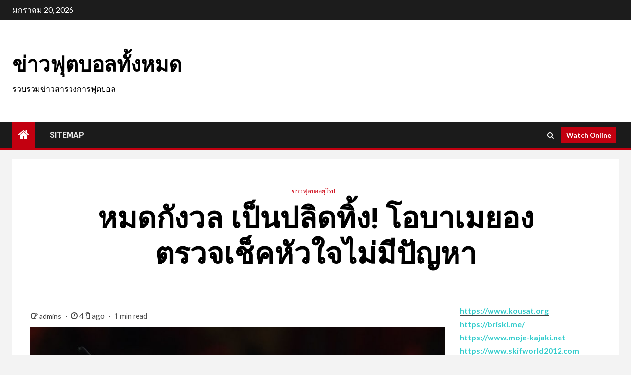

--- FILE ---
content_type: text/html; charset=UTF-8
request_url: https://www.chiquesrockoutfitters.com/%E0%B8%AB%E0%B8%A1%E0%B8%94%E0%B8%81%E0%B8%B1%E0%B8%87%E0%B8%A7%E0%B8%A5/
body_size: 14203
content:
    <!doctype html>
<html lang="th">
    <head>
        <meta charset="UTF-8">
        <meta name="viewport" content="width=device-width, initial-scale=1">
        <link rel="profile" href="https://gmpg.org/xfn/11">

        <meta name='robots' content='index, follow, max-image-preview:large, max-snippet:-1, max-video-preview:-1' />

	<!-- This site is optimized with the Yoast SEO plugin v20.7 - https://yoast.com/wordpress/plugins/seo/ -->
	<title>หมดกังวล และไม่สามารถ มีส่วนร่วม กับเกมนี้ได้ ผลตรวจมัน</title>
	<meta name="description" content="หมดกังวล ดังนี้ แม้ว่าจะมี ปัญหาตรงหัวใจ แม้กระนั้น กันว่าในขณะนี้ โอบาเมยอง ยังรู้สึกสบายดี รวมทั้งตลอดตอน 2 วันที่ผ่านมา เขาก็กระทำ" />
	<link rel="canonical" href="https://www.chiquesrockoutfitters.com/หมดกังวล/" />
	<meta property="og:locale" content="th_TH" />
	<meta property="og:type" content="article" />
	<meta property="og:title" content="หมดกังวล และไม่สามารถ มีส่วนร่วม กับเกมนี้ได้ ผลตรวจมัน" />
	<meta property="og:description" content="หมดกังวล ดังนี้ แม้ว่าจะมี ปัญหาตรงหัวใจ แม้กระนั้น กันว่าในขณะนี้ โอบาเมยอง ยังรู้สึกสบายดี รวมทั้งตลอดตอน 2 วันที่ผ่านมา เขาก็กระทำ" />
	<meta property="og:url" content="https://www.chiquesrockoutfitters.com/หมดกังวล/" />
	<meta property="og:site_name" content="ข่าวฟุตบอลทั้งหมด" />
	<meta property="article:published_time" content="2022-01-20T19:31:05+00:00" />
	<meta property="article:modified_time" content="2022-05-01T06:44:11+00:00" />
	<meta property="og:image" content="https://www.chiquesrockoutfitters.com/wp-content/uploads/2022/01/6.jpg" />
	<meta property="og:image:width" content="912" />
	<meta property="og:image:height" content="516" />
	<meta property="og:image:type" content="image/jpeg" />
	<meta name="author" content="admins" />
	<meta name="twitter:card" content="summary_large_image" />
	<meta name="twitter:label1" content="Written by" />
	<meta name="twitter:data1" content="admins" />
	<meta name="twitter:label2" content="Est. reading time" />
	<meta name="twitter:data2" content="2 นาที" />
	<script type="application/ld+json" class="yoast-schema-graph">{"@context":"https://schema.org","@graph":[{"@type":"WebPage","@id":"https://www.chiquesrockoutfitters.com/%e0%b8%ab%e0%b8%a1%e0%b8%94%e0%b8%81%e0%b8%b1%e0%b8%87%e0%b8%a7%e0%b8%a5/","url":"https://www.chiquesrockoutfitters.com/%e0%b8%ab%e0%b8%a1%e0%b8%94%e0%b8%81%e0%b8%b1%e0%b8%87%e0%b8%a7%e0%b8%a5/","name":"หมดกังวล และไม่สามารถ มีส่วนร่วม กับเกมนี้ได้ ผลตรวจมัน","isPartOf":{"@id":"https://www.chiquesrockoutfitters.com/#website"},"primaryImageOfPage":{"@id":"https://www.chiquesrockoutfitters.com/%e0%b8%ab%e0%b8%a1%e0%b8%94%e0%b8%81%e0%b8%b1%e0%b8%87%e0%b8%a7%e0%b8%a5/#primaryimage"},"image":{"@id":"https://www.chiquesrockoutfitters.com/%e0%b8%ab%e0%b8%a1%e0%b8%94%e0%b8%81%e0%b8%b1%e0%b8%87%e0%b8%a7%e0%b8%a5/#primaryimage"},"thumbnailUrl":"https://www.chiquesrockoutfitters.com/wp-content/uploads/2022/01/6.jpg","datePublished":"2022-01-20T19:31:05+00:00","dateModified":"2022-05-01T06:44:11+00:00","author":{"@id":"https://www.chiquesrockoutfitters.com/#/schema/person/b770e0b62818a90ac6e42d349b8c6933"},"description":"หมดกังวล ดังนี้ แม้ว่าจะมี ปัญหาตรงหัวใจ แม้กระนั้น กันว่าในขณะนี้ โอบาเมยอง ยังรู้สึกสบายดี รวมทั้งตลอดตอน 2 วันที่ผ่านมา เขาก็กระทำ","breadcrumb":{"@id":"https://www.chiquesrockoutfitters.com/%e0%b8%ab%e0%b8%a1%e0%b8%94%e0%b8%81%e0%b8%b1%e0%b8%87%e0%b8%a7%e0%b8%a5/#breadcrumb"},"inLanguage":"th","potentialAction":[{"@type":"ReadAction","target":["https://www.chiquesrockoutfitters.com/%e0%b8%ab%e0%b8%a1%e0%b8%94%e0%b8%81%e0%b8%b1%e0%b8%87%e0%b8%a7%e0%b8%a5/"]}]},{"@type":"ImageObject","inLanguage":"th","@id":"https://www.chiquesrockoutfitters.com/%e0%b8%ab%e0%b8%a1%e0%b8%94%e0%b8%81%e0%b8%b1%e0%b8%87%e0%b8%a7%e0%b8%a5/#primaryimage","url":"https://www.chiquesrockoutfitters.com/wp-content/uploads/2022/01/6.jpg","contentUrl":"https://www.chiquesrockoutfitters.com/wp-content/uploads/2022/01/6.jpg","width":912,"height":516,"caption":"หมดกังวล"},{"@type":"BreadcrumbList","@id":"https://www.chiquesrockoutfitters.com/%e0%b8%ab%e0%b8%a1%e0%b8%94%e0%b8%81%e0%b8%b1%e0%b8%87%e0%b8%a7%e0%b8%a5/#breadcrumb","itemListElement":[{"@type":"ListItem","position":1,"name":"Home","item":"https://www.chiquesrockoutfitters.com/"},{"@type":"ListItem","position":2,"name":"หมดกังวล เป็นปลิดทิ้ง! โอบาเมยองตรวจเช็คหัวใจไม่มีปัญหา"}]},{"@type":"WebSite","@id":"https://www.chiquesrockoutfitters.com/#website","url":"https://www.chiquesrockoutfitters.com/","name":"ข่าวฟุตบอลทั้งหมด","description":"รวบรวมข่าวสารวงการฟุตบอล","potentialAction":[{"@type":"SearchAction","target":{"@type":"EntryPoint","urlTemplate":"https://www.chiquesrockoutfitters.com/?s={search_term_string}"},"query-input":"required name=search_term_string"}],"inLanguage":"th"},{"@type":"Person","@id":"https://www.chiquesrockoutfitters.com/#/schema/person/b770e0b62818a90ac6e42d349b8c6933","name":"admins","image":{"@type":"ImageObject","inLanguage":"th","@id":"https://www.chiquesrockoutfitters.com/#/schema/person/image/","url":"https://secure.gravatar.com/avatar/46d8d939eb3157d0197a0cdc411799d8?s=96&d=mm&r=g","contentUrl":"https://secure.gravatar.com/avatar/46d8d939eb3157d0197a0cdc411799d8?s=96&d=mm&r=g","caption":"admins"},"url":"https://www.chiquesrockoutfitters.com/author/admins/"}]}</script>
	<!-- / Yoast SEO plugin. -->


<link rel='dns-prefetch' href='//fonts.googleapis.com' />
<link rel="alternate" type="application/rss+xml" title="ข่าวฟุตบอลทั้งหมด &raquo; ฟีด" href="https://www.chiquesrockoutfitters.com/feed/" />
<script type="text/javascript">
window._wpemojiSettings = {"baseUrl":"https:\/\/s.w.org\/images\/core\/emoji\/14.0.0\/72x72\/","ext":".png","svgUrl":"https:\/\/s.w.org\/images\/core\/emoji\/14.0.0\/svg\/","svgExt":".svg","source":{"concatemoji":"https:\/\/www.chiquesrockoutfitters.com\/wp-includes\/js\/wp-emoji-release.min.js?ver=6.2.8"}};
/*! This file is auto-generated */
!function(e,a,t){var n,r,o,i=a.createElement("canvas"),p=i.getContext&&i.getContext("2d");function s(e,t){p.clearRect(0,0,i.width,i.height),p.fillText(e,0,0);e=i.toDataURL();return p.clearRect(0,0,i.width,i.height),p.fillText(t,0,0),e===i.toDataURL()}function c(e){var t=a.createElement("script");t.src=e,t.defer=t.type="text/javascript",a.getElementsByTagName("head")[0].appendChild(t)}for(o=Array("flag","emoji"),t.supports={everything:!0,everythingExceptFlag:!0},r=0;r<o.length;r++)t.supports[o[r]]=function(e){if(p&&p.fillText)switch(p.textBaseline="top",p.font="600 32px Arial",e){case"flag":return s("\ud83c\udff3\ufe0f\u200d\u26a7\ufe0f","\ud83c\udff3\ufe0f\u200b\u26a7\ufe0f")?!1:!s("\ud83c\uddfa\ud83c\uddf3","\ud83c\uddfa\u200b\ud83c\uddf3")&&!s("\ud83c\udff4\udb40\udc67\udb40\udc62\udb40\udc65\udb40\udc6e\udb40\udc67\udb40\udc7f","\ud83c\udff4\u200b\udb40\udc67\u200b\udb40\udc62\u200b\udb40\udc65\u200b\udb40\udc6e\u200b\udb40\udc67\u200b\udb40\udc7f");case"emoji":return!s("\ud83e\udef1\ud83c\udffb\u200d\ud83e\udef2\ud83c\udfff","\ud83e\udef1\ud83c\udffb\u200b\ud83e\udef2\ud83c\udfff")}return!1}(o[r]),t.supports.everything=t.supports.everything&&t.supports[o[r]],"flag"!==o[r]&&(t.supports.everythingExceptFlag=t.supports.everythingExceptFlag&&t.supports[o[r]]);t.supports.everythingExceptFlag=t.supports.everythingExceptFlag&&!t.supports.flag,t.DOMReady=!1,t.readyCallback=function(){t.DOMReady=!0},t.supports.everything||(n=function(){t.readyCallback()},a.addEventListener?(a.addEventListener("DOMContentLoaded",n,!1),e.addEventListener("load",n,!1)):(e.attachEvent("onload",n),a.attachEvent("onreadystatechange",function(){"complete"===a.readyState&&t.readyCallback()})),(e=t.source||{}).concatemoji?c(e.concatemoji):e.wpemoji&&e.twemoji&&(c(e.twemoji),c(e.wpemoji)))}(window,document,window._wpemojiSettings);
</script>
<style type="text/css">
img.wp-smiley,
img.emoji {
	display: inline !important;
	border: none !important;
	box-shadow: none !important;
	height: 1em !important;
	width: 1em !important;
	margin: 0 0.07em !important;
	vertical-align: -0.1em !important;
	background: none !important;
	padding: 0 !important;
}
</style>
	<link rel='stylesheet' id='wp-block-library-css' href='https://www.chiquesrockoutfitters.com/wp-includes/css/dist/block-library/style.min.css?ver=6.2.8' type='text/css' media='all' />
<link rel='stylesheet' id='classic-theme-styles-css' href='https://www.chiquesrockoutfitters.com/wp-includes/css/classic-themes.min.css?ver=6.2.8' type='text/css' media='all' />
<style id='global-styles-inline-css' type='text/css'>
body{--wp--preset--color--black: #000000;--wp--preset--color--cyan-bluish-gray: #abb8c3;--wp--preset--color--white: #ffffff;--wp--preset--color--pale-pink: #f78da7;--wp--preset--color--vivid-red: #cf2e2e;--wp--preset--color--luminous-vivid-orange: #ff6900;--wp--preset--color--luminous-vivid-amber: #fcb900;--wp--preset--color--light-green-cyan: #7bdcb5;--wp--preset--color--vivid-green-cyan: #00d084;--wp--preset--color--pale-cyan-blue: #8ed1fc;--wp--preset--color--vivid-cyan-blue: #0693e3;--wp--preset--color--vivid-purple: #9b51e0;--wp--preset--gradient--vivid-cyan-blue-to-vivid-purple: linear-gradient(135deg,rgba(6,147,227,1) 0%,rgb(155,81,224) 100%);--wp--preset--gradient--light-green-cyan-to-vivid-green-cyan: linear-gradient(135deg,rgb(122,220,180) 0%,rgb(0,208,130) 100%);--wp--preset--gradient--luminous-vivid-amber-to-luminous-vivid-orange: linear-gradient(135deg,rgba(252,185,0,1) 0%,rgba(255,105,0,1) 100%);--wp--preset--gradient--luminous-vivid-orange-to-vivid-red: linear-gradient(135deg,rgba(255,105,0,1) 0%,rgb(207,46,46) 100%);--wp--preset--gradient--very-light-gray-to-cyan-bluish-gray: linear-gradient(135deg,rgb(238,238,238) 0%,rgb(169,184,195) 100%);--wp--preset--gradient--cool-to-warm-spectrum: linear-gradient(135deg,rgb(74,234,220) 0%,rgb(151,120,209) 20%,rgb(207,42,186) 40%,rgb(238,44,130) 60%,rgb(251,105,98) 80%,rgb(254,248,76) 100%);--wp--preset--gradient--blush-light-purple: linear-gradient(135deg,rgb(255,206,236) 0%,rgb(152,150,240) 100%);--wp--preset--gradient--blush-bordeaux: linear-gradient(135deg,rgb(254,205,165) 0%,rgb(254,45,45) 50%,rgb(107,0,62) 100%);--wp--preset--gradient--luminous-dusk: linear-gradient(135deg,rgb(255,203,112) 0%,rgb(199,81,192) 50%,rgb(65,88,208) 100%);--wp--preset--gradient--pale-ocean: linear-gradient(135deg,rgb(255,245,203) 0%,rgb(182,227,212) 50%,rgb(51,167,181) 100%);--wp--preset--gradient--electric-grass: linear-gradient(135deg,rgb(202,248,128) 0%,rgb(113,206,126) 100%);--wp--preset--gradient--midnight: linear-gradient(135deg,rgb(2,3,129) 0%,rgb(40,116,252) 100%);--wp--preset--duotone--dark-grayscale: url('#wp-duotone-dark-grayscale');--wp--preset--duotone--grayscale: url('#wp-duotone-grayscale');--wp--preset--duotone--purple-yellow: url('#wp-duotone-purple-yellow');--wp--preset--duotone--blue-red: url('#wp-duotone-blue-red');--wp--preset--duotone--midnight: url('#wp-duotone-midnight');--wp--preset--duotone--magenta-yellow: url('#wp-duotone-magenta-yellow');--wp--preset--duotone--purple-green: url('#wp-duotone-purple-green');--wp--preset--duotone--blue-orange: url('#wp-duotone-blue-orange');--wp--preset--font-size--small: 13px;--wp--preset--font-size--medium: 20px;--wp--preset--font-size--large: 36px;--wp--preset--font-size--x-large: 42px;--wp--preset--spacing--20: 0.44rem;--wp--preset--spacing--30: 0.67rem;--wp--preset--spacing--40: 1rem;--wp--preset--spacing--50: 1.5rem;--wp--preset--spacing--60: 2.25rem;--wp--preset--spacing--70: 3.38rem;--wp--preset--spacing--80: 5.06rem;--wp--preset--shadow--natural: 6px 6px 9px rgba(0, 0, 0, 0.2);--wp--preset--shadow--deep: 12px 12px 50px rgba(0, 0, 0, 0.4);--wp--preset--shadow--sharp: 6px 6px 0px rgba(0, 0, 0, 0.2);--wp--preset--shadow--outlined: 6px 6px 0px -3px rgba(255, 255, 255, 1), 6px 6px rgba(0, 0, 0, 1);--wp--preset--shadow--crisp: 6px 6px 0px rgba(0, 0, 0, 1);}:where(.is-layout-flex){gap: 0.5em;}body .is-layout-flow > .alignleft{float: left;margin-inline-start: 0;margin-inline-end: 2em;}body .is-layout-flow > .alignright{float: right;margin-inline-start: 2em;margin-inline-end: 0;}body .is-layout-flow > .aligncenter{margin-left: auto !important;margin-right: auto !important;}body .is-layout-constrained > .alignleft{float: left;margin-inline-start: 0;margin-inline-end: 2em;}body .is-layout-constrained > .alignright{float: right;margin-inline-start: 2em;margin-inline-end: 0;}body .is-layout-constrained > .aligncenter{margin-left: auto !important;margin-right: auto !important;}body .is-layout-constrained > :where(:not(.alignleft):not(.alignright):not(.alignfull)){max-width: var(--wp--style--global--content-size);margin-left: auto !important;margin-right: auto !important;}body .is-layout-constrained > .alignwide{max-width: var(--wp--style--global--wide-size);}body .is-layout-flex{display: flex;}body .is-layout-flex{flex-wrap: wrap;align-items: center;}body .is-layout-flex > *{margin: 0;}:where(.wp-block-columns.is-layout-flex){gap: 2em;}.has-black-color{color: var(--wp--preset--color--black) !important;}.has-cyan-bluish-gray-color{color: var(--wp--preset--color--cyan-bluish-gray) !important;}.has-white-color{color: var(--wp--preset--color--white) !important;}.has-pale-pink-color{color: var(--wp--preset--color--pale-pink) !important;}.has-vivid-red-color{color: var(--wp--preset--color--vivid-red) !important;}.has-luminous-vivid-orange-color{color: var(--wp--preset--color--luminous-vivid-orange) !important;}.has-luminous-vivid-amber-color{color: var(--wp--preset--color--luminous-vivid-amber) !important;}.has-light-green-cyan-color{color: var(--wp--preset--color--light-green-cyan) !important;}.has-vivid-green-cyan-color{color: var(--wp--preset--color--vivid-green-cyan) !important;}.has-pale-cyan-blue-color{color: var(--wp--preset--color--pale-cyan-blue) !important;}.has-vivid-cyan-blue-color{color: var(--wp--preset--color--vivid-cyan-blue) !important;}.has-vivid-purple-color{color: var(--wp--preset--color--vivid-purple) !important;}.has-black-background-color{background-color: var(--wp--preset--color--black) !important;}.has-cyan-bluish-gray-background-color{background-color: var(--wp--preset--color--cyan-bluish-gray) !important;}.has-white-background-color{background-color: var(--wp--preset--color--white) !important;}.has-pale-pink-background-color{background-color: var(--wp--preset--color--pale-pink) !important;}.has-vivid-red-background-color{background-color: var(--wp--preset--color--vivid-red) !important;}.has-luminous-vivid-orange-background-color{background-color: var(--wp--preset--color--luminous-vivid-orange) !important;}.has-luminous-vivid-amber-background-color{background-color: var(--wp--preset--color--luminous-vivid-amber) !important;}.has-light-green-cyan-background-color{background-color: var(--wp--preset--color--light-green-cyan) !important;}.has-vivid-green-cyan-background-color{background-color: var(--wp--preset--color--vivid-green-cyan) !important;}.has-pale-cyan-blue-background-color{background-color: var(--wp--preset--color--pale-cyan-blue) !important;}.has-vivid-cyan-blue-background-color{background-color: var(--wp--preset--color--vivid-cyan-blue) !important;}.has-vivid-purple-background-color{background-color: var(--wp--preset--color--vivid-purple) !important;}.has-black-border-color{border-color: var(--wp--preset--color--black) !important;}.has-cyan-bluish-gray-border-color{border-color: var(--wp--preset--color--cyan-bluish-gray) !important;}.has-white-border-color{border-color: var(--wp--preset--color--white) !important;}.has-pale-pink-border-color{border-color: var(--wp--preset--color--pale-pink) !important;}.has-vivid-red-border-color{border-color: var(--wp--preset--color--vivid-red) !important;}.has-luminous-vivid-orange-border-color{border-color: var(--wp--preset--color--luminous-vivid-orange) !important;}.has-luminous-vivid-amber-border-color{border-color: var(--wp--preset--color--luminous-vivid-amber) !important;}.has-light-green-cyan-border-color{border-color: var(--wp--preset--color--light-green-cyan) !important;}.has-vivid-green-cyan-border-color{border-color: var(--wp--preset--color--vivid-green-cyan) !important;}.has-pale-cyan-blue-border-color{border-color: var(--wp--preset--color--pale-cyan-blue) !important;}.has-vivid-cyan-blue-border-color{border-color: var(--wp--preset--color--vivid-cyan-blue) !important;}.has-vivid-purple-border-color{border-color: var(--wp--preset--color--vivid-purple) !important;}.has-vivid-cyan-blue-to-vivid-purple-gradient-background{background: var(--wp--preset--gradient--vivid-cyan-blue-to-vivid-purple) !important;}.has-light-green-cyan-to-vivid-green-cyan-gradient-background{background: var(--wp--preset--gradient--light-green-cyan-to-vivid-green-cyan) !important;}.has-luminous-vivid-amber-to-luminous-vivid-orange-gradient-background{background: var(--wp--preset--gradient--luminous-vivid-amber-to-luminous-vivid-orange) !important;}.has-luminous-vivid-orange-to-vivid-red-gradient-background{background: var(--wp--preset--gradient--luminous-vivid-orange-to-vivid-red) !important;}.has-very-light-gray-to-cyan-bluish-gray-gradient-background{background: var(--wp--preset--gradient--very-light-gray-to-cyan-bluish-gray) !important;}.has-cool-to-warm-spectrum-gradient-background{background: var(--wp--preset--gradient--cool-to-warm-spectrum) !important;}.has-blush-light-purple-gradient-background{background: var(--wp--preset--gradient--blush-light-purple) !important;}.has-blush-bordeaux-gradient-background{background: var(--wp--preset--gradient--blush-bordeaux) !important;}.has-luminous-dusk-gradient-background{background: var(--wp--preset--gradient--luminous-dusk) !important;}.has-pale-ocean-gradient-background{background: var(--wp--preset--gradient--pale-ocean) !important;}.has-electric-grass-gradient-background{background: var(--wp--preset--gradient--electric-grass) !important;}.has-midnight-gradient-background{background: var(--wp--preset--gradient--midnight) !important;}.has-small-font-size{font-size: var(--wp--preset--font-size--small) !important;}.has-medium-font-size{font-size: var(--wp--preset--font-size--medium) !important;}.has-large-font-size{font-size: var(--wp--preset--font-size--large) !important;}.has-x-large-font-size{font-size: var(--wp--preset--font-size--x-large) !important;}
.wp-block-navigation a:where(:not(.wp-element-button)){color: inherit;}
:where(.wp-block-columns.is-layout-flex){gap: 2em;}
.wp-block-pullquote{font-size: 1.5em;line-height: 1.6;}
</style>
<link rel='stylesheet' id='font-awesome-css' href='https://www.chiquesrockoutfitters.com/wp-content/themes/newsium/assets/font-awesome/css/font-awesome.min.css?ver=6.2.8' type='text/css' media='all' />
<link rel='stylesheet' id='bootstrap-css' href='https://www.chiquesrockoutfitters.com/wp-content/themes/newsium/assets/bootstrap/css/bootstrap.min.css?ver=6.2.8' type='text/css' media='all' />
<link rel='stylesheet' id='slick-css-css' href='https://www.chiquesrockoutfitters.com/wp-content/themes/newsium/assets/slick/css/slick.min.css?ver=6.2.8' type='text/css' media='all' />
<link rel='stylesheet' id='sidr-css' href='https://www.chiquesrockoutfitters.com/wp-content/themes/newsium/assets/sidr/css/jquery.sidr.dark.css?ver=6.2.8' type='text/css' media='all' />
<link rel='stylesheet' id='magnific-popup-css' href='https://www.chiquesrockoutfitters.com/wp-content/themes/newsium/assets/magnific-popup/magnific-popup.css?ver=6.2.8' type='text/css' media='all' />
<link rel='stylesheet' id='newsium-google-fonts-css' href='https://fonts.googleapis.com/css?family=Roboto:100,300,400,500,700|Lato:400,300,400italic,900,700&#038;subset=latin,latin-ext' type='text/css' media='all' />
<link rel='stylesheet' id='newsium-style-css' href='https://www.chiquesrockoutfitters.com/wp-content/themes/newsium/style.css?ver=3.2.0' type='text/css' media='all' />
<script type='text/javascript' src='https://www.chiquesrockoutfitters.com/wp-includes/js/jquery/jquery.min.js?ver=3.6.4' id='jquery-core-js'></script>
<script type='text/javascript' src='https://www.chiquesrockoutfitters.com/wp-includes/js/jquery/jquery-migrate.min.js?ver=3.4.0' id='jquery-migrate-js'></script>
<link rel="https://api.w.org/" href="https://www.chiquesrockoutfitters.com/wp-json/" /><link rel="alternate" type="application/json" href="https://www.chiquesrockoutfitters.com/wp-json/wp/v2/posts/1144" /><link rel="EditURI" type="application/rsd+xml" title="RSD" href="https://www.chiquesrockoutfitters.com/xmlrpc.php?rsd" />
<link rel="wlwmanifest" type="application/wlwmanifest+xml" href="https://www.chiquesrockoutfitters.com/wp-includes/wlwmanifest.xml" />
<meta name="generator" content="WordPress 6.2.8" />
<link rel='shortlink' href='https://www.chiquesrockoutfitters.com/?p=1144' />
<link rel="alternate" type="application/json+oembed" href="https://www.chiquesrockoutfitters.com/wp-json/oembed/1.0/embed?url=https%3A%2F%2Fwww.chiquesrockoutfitters.com%2F%25e0%25b8%25ab%25e0%25b8%25a1%25e0%25b8%2594%25e0%25b8%2581%25e0%25b8%25b1%25e0%25b8%2587%25e0%25b8%25a7%25e0%25b8%25a5%2F" />
<link rel="alternate" type="text/xml+oembed" href="https://www.chiquesrockoutfitters.com/wp-json/oembed/1.0/embed?url=https%3A%2F%2Fwww.chiquesrockoutfitters.com%2F%25e0%25b8%25ab%25e0%25b8%25a1%25e0%25b8%2594%25e0%25b8%2581%25e0%25b8%25b1%25e0%25b8%2587%25e0%25b8%25a7%25e0%25b8%25a5%2F&#038;format=xml" />
        <style type="text/css">
                        body .site-title a,
            .site-header .site-branding .site-title a:visited,
            .site-header .site-branding .site-title a:hover,
            .site-description {
                color: #000000;
            }

            .header-layout-3 .site-header .site-branding .site-title,
            .site-branding .site-title {
                font-size: 42px;
            }

            @media only screen and (max-width: 640px) {
                .site-branding .site-title {
                    font-size: 40px;

                }
            }

            @media only screen and (max-width: 375px) {
                .site-branding .site-title {
                    font-size: 32px;

                }
            }

            
                        .elementor-default .elementor-section.elementor-section-full_width > .elementor-container,
            .elementor-default .elementor-section.elementor-section-boxed > .elementor-container,
            .elementor-page .elementor-section.elementor-section-full_width > .elementor-container,
            .elementor-page .elementor-section.elementor-section-boxed > .elementor-container{
                max-width: 1500px;
            }
            .align-content-left .elementor-section-stretched,
            .align-content-right .elementor-section-stretched {
                max-width: 100%;
                left: 0 !important;
            }

        </style>
            </head>

<body data-rsssl=1 class="post-template-default single single-post postid-1144 single-format-standard wp-embed-responsive aft-default-mode aft-sticky-sidebar aft-hide-comment-count-in-list aft-hide-minutes-read-in-list aft-hide-date-author-in-list default-content-layout content-with-single-sidebar align-content-left">
<svg xmlns="http://www.w3.org/2000/svg" viewBox="0 0 0 0" width="0" height="0" focusable="false" role="none" style="visibility: hidden; position: absolute; left: -9999px; overflow: hidden;" ><defs><filter id="wp-duotone-dark-grayscale"><feColorMatrix color-interpolation-filters="sRGB" type="matrix" values=" .299 .587 .114 0 0 .299 .587 .114 0 0 .299 .587 .114 0 0 .299 .587 .114 0 0 " /><feComponentTransfer color-interpolation-filters="sRGB" ><feFuncR type="table" tableValues="0 0.49803921568627" /><feFuncG type="table" tableValues="0 0.49803921568627" /><feFuncB type="table" tableValues="0 0.49803921568627" /><feFuncA type="table" tableValues="1 1" /></feComponentTransfer><feComposite in2="SourceGraphic" operator="in" /></filter></defs></svg><svg xmlns="http://www.w3.org/2000/svg" viewBox="0 0 0 0" width="0" height="0" focusable="false" role="none" style="visibility: hidden; position: absolute; left: -9999px; overflow: hidden;" ><defs><filter id="wp-duotone-grayscale"><feColorMatrix color-interpolation-filters="sRGB" type="matrix" values=" .299 .587 .114 0 0 .299 .587 .114 0 0 .299 .587 .114 0 0 .299 .587 .114 0 0 " /><feComponentTransfer color-interpolation-filters="sRGB" ><feFuncR type="table" tableValues="0 1" /><feFuncG type="table" tableValues="0 1" /><feFuncB type="table" tableValues="0 1" /><feFuncA type="table" tableValues="1 1" /></feComponentTransfer><feComposite in2="SourceGraphic" operator="in" /></filter></defs></svg><svg xmlns="http://www.w3.org/2000/svg" viewBox="0 0 0 0" width="0" height="0" focusable="false" role="none" style="visibility: hidden; position: absolute; left: -9999px; overflow: hidden;" ><defs><filter id="wp-duotone-purple-yellow"><feColorMatrix color-interpolation-filters="sRGB" type="matrix" values=" .299 .587 .114 0 0 .299 .587 .114 0 0 .299 .587 .114 0 0 .299 .587 .114 0 0 " /><feComponentTransfer color-interpolation-filters="sRGB" ><feFuncR type="table" tableValues="0.54901960784314 0.98823529411765" /><feFuncG type="table" tableValues="0 1" /><feFuncB type="table" tableValues="0.71764705882353 0.25490196078431" /><feFuncA type="table" tableValues="1 1" /></feComponentTransfer><feComposite in2="SourceGraphic" operator="in" /></filter></defs></svg><svg xmlns="http://www.w3.org/2000/svg" viewBox="0 0 0 0" width="0" height="0" focusable="false" role="none" style="visibility: hidden; position: absolute; left: -9999px; overflow: hidden;" ><defs><filter id="wp-duotone-blue-red"><feColorMatrix color-interpolation-filters="sRGB" type="matrix" values=" .299 .587 .114 0 0 .299 .587 .114 0 0 .299 .587 .114 0 0 .299 .587 .114 0 0 " /><feComponentTransfer color-interpolation-filters="sRGB" ><feFuncR type="table" tableValues="0 1" /><feFuncG type="table" tableValues="0 0.27843137254902" /><feFuncB type="table" tableValues="0.5921568627451 0.27843137254902" /><feFuncA type="table" tableValues="1 1" /></feComponentTransfer><feComposite in2="SourceGraphic" operator="in" /></filter></defs></svg><svg xmlns="http://www.w3.org/2000/svg" viewBox="0 0 0 0" width="0" height="0" focusable="false" role="none" style="visibility: hidden; position: absolute; left: -9999px; overflow: hidden;" ><defs><filter id="wp-duotone-midnight"><feColorMatrix color-interpolation-filters="sRGB" type="matrix" values=" .299 .587 .114 0 0 .299 .587 .114 0 0 .299 .587 .114 0 0 .299 .587 .114 0 0 " /><feComponentTransfer color-interpolation-filters="sRGB" ><feFuncR type="table" tableValues="0 0" /><feFuncG type="table" tableValues="0 0.64705882352941" /><feFuncB type="table" tableValues="0 1" /><feFuncA type="table" tableValues="1 1" /></feComponentTransfer><feComposite in2="SourceGraphic" operator="in" /></filter></defs></svg><svg xmlns="http://www.w3.org/2000/svg" viewBox="0 0 0 0" width="0" height="0" focusable="false" role="none" style="visibility: hidden; position: absolute; left: -9999px; overflow: hidden;" ><defs><filter id="wp-duotone-magenta-yellow"><feColorMatrix color-interpolation-filters="sRGB" type="matrix" values=" .299 .587 .114 0 0 .299 .587 .114 0 0 .299 .587 .114 0 0 .299 .587 .114 0 0 " /><feComponentTransfer color-interpolation-filters="sRGB" ><feFuncR type="table" tableValues="0.78039215686275 1" /><feFuncG type="table" tableValues="0 0.94901960784314" /><feFuncB type="table" tableValues="0.35294117647059 0.47058823529412" /><feFuncA type="table" tableValues="1 1" /></feComponentTransfer><feComposite in2="SourceGraphic" operator="in" /></filter></defs></svg><svg xmlns="http://www.w3.org/2000/svg" viewBox="0 0 0 0" width="0" height="0" focusable="false" role="none" style="visibility: hidden; position: absolute; left: -9999px; overflow: hidden;" ><defs><filter id="wp-duotone-purple-green"><feColorMatrix color-interpolation-filters="sRGB" type="matrix" values=" .299 .587 .114 0 0 .299 .587 .114 0 0 .299 .587 .114 0 0 .299 .587 .114 0 0 " /><feComponentTransfer color-interpolation-filters="sRGB" ><feFuncR type="table" tableValues="0.65098039215686 0.40392156862745" /><feFuncG type="table" tableValues="0 1" /><feFuncB type="table" tableValues="0.44705882352941 0.4" /><feFuncA type="table" tableValues="1 1" /></feComponentTransfer><feComposite in2="SourceGraphic" operator="in" /></filter></defs></svg><svg xmlns="http://www.w3.org/2000/svg" viewBox="0 0 0 0" width="0" height="0" focusable="false" role="none" style="visibility: hidden; position: absolute; left: -9999px; overflow: hidden;" ><defs><filter id="wp-duotone-blue-orange"><feColorMatrix color-interpolation-filters="sRGB" type="matrix" values=" .299 .587 .114 0 0 .299 .587 .114 0 0 .299 .587 .114 0 0 .299 .587 .114 0 0 " /><feComponentTransfer color-interpolation-filters="sRGB" ><feFuncR type="table" tableValues="0.098039215686275 1" /><feFuncG type="table" tableValues="0 0.66274509803922" /><feFuncB type="table" tableValues="0.84705882352941 0.41960784313725" /><feFuncA type="table" tableValues="1 1" /></feComponentTransfer><feComposite in2="SourceGraphic" operator="in" /></filter></defs></svg>    <div id="af-preloader">
        <div class="af-fancy-spinner">
          <div class="af-ring"></div>
          <div class="af-ring"></div>
          <div class="af-dot"></div>
        </div>
    </div>

<div id="page" class="site">
    <a class="skip-link screen-reader-text" href="#content">Skip to content</a>


            <header id="masthead" class="header-style1 header-layout-1">
                
                    <div class="top-header">
        <div class="container-wrapper">
            <div class="top-bar-flex">
                <div class="top-bar-left col-2">

                    
                    <div class="date-bar-left">
                                                    <span class="topbar-date">
                                        มกราคม 20, 2026                                    </span>

                                                                    </div>
                </div>

                <div class="top-bar-right col-2">
  						<span class="aft-small-social-menu">
  							  						</span>
                </div>
            </div>
        </div>

    </div>
<div class="main-header  "
     data-background="">
    <div class="container-wrapper">
        <div class="af-container-row af-flex-container">
            <div class="col-3 float-l pad">
                <div class="logo-brand">
                    <div class="site-branding">
                                                    <p class="site-title font-family-1">
                                <a href="https://www.chiquesrockoutfitters.com/"
                                   rel="home">ข่าวฟุตบอลทั้งหมด</a>
                            </p>
                        
                                                    <p class="site-description">รวบรวมข่าวสารวงการฟุตบอล</p>
                                            </div>
                </div>
            </div>

            <div class="col-66 float-l pad">
                            </div>
        </div>
    </div>

</div>

                <div class="header-menu-part">
                    <div id="main-navigation-bar" class="bottom-bar">
                        <div class="navigation-section-wrapper">
                            <div class="container-wrapper">
                                <div class="header-middle-part">
                                    <div class="navigation-container">
                                        <nav class="main-navigation clearfix">
                                                                                                <span class="aft-home-icon">
                                                                                        <a href="https://www.chiquesrockoutfitters.com">
                                            <i class="fa fa-home" aria-hidden="true"></i>
                                        </a>
                                    </span>
                                                                                            <span class="toggle-menu" aria-controls="primary-menu"
                                                  aria-expanded="false">
                                                 <a href="javascript:void(0)" class="aft-void-menu">
                                        <span class="screen-reader-text">
                                            Primary Menu                                        </span>
                                        <i class="ham"></i>
                                                      </a>
                                    </span>
                                            <div class="menu main-menu menu-desktop show-menu-border"><ul id="primary-menu" class="menu"><li id="menu-item-5" class="menu-item menu-item-type-custom menu-item-object-custom menu-item-5"><a href="https://www.chiquesrockoutfitters.com/sitemap_index.xml">SITEMAP</a></li>
</ul></div>                                        </nav>
                                    </div>
                                </div>
                                <div class="header-right-part">
                                    <div class="af-search-wrap">
                                        <div class="search-overlay">
                                            <a href="#" title="Search" class="search-icon">
                                                <i class="fa fa-search"></i>
                                            </a>
                                            <div class="af-search-form">
                                                <form role="search" method="get" class="search-form" action="https://www.chiquesrockoutfitters.com/">
				<label>
					<span class="screen-reader-text">ค้นหาสำหรับ:</span>
					<input type="search" class="search-field" placeholder="ค้นหา &hellip;" value="" name="s" />
				</label>
				<input type="submit" class="search-submit" value="ค้นหา" />
			</form>                                            </div>
                                        </div>
                                    </div>
                                                                                                                                                            <div class="custom-menu-link">
                                                <a href="">Watch Online</a>
                                            </div>
                                        
                                        

                                </div>
                            </div>
                        </div>
                    </div>
                </div>
            </header>

            <!-- end slider-section -->
                    <header class="entry-header pos-rel ">
        <div class="container-wrapper ">    
            <div class="read-details af-container-block-wrapper">
                <div class="entry-header-details">
                                            <div class="figure-categories figure-categories-bg">
                            <ul class="cat-links"><li class="meta-category">
                             <a class="newsium-categories category-color-1" href="https://www.chiquesrockoutfitters.com/category/%e0%b8%82%e0%b9%88%e0%b8%b2%e0%b8%a7%e0%b8%9f%e0%b8%b8%e0%b8%95%e0%b8%9a%e0%b8%ad%e0%b8%a5%e0%b8%a2%e0%b8%b8%e0%b9%82%e0%b8%a3%e0%b8%9b/" alt="View all posts in ข่าวฟุตบอลยุโรป"> 
                                 ข่าวฟุตบอลยุโรป
                             </a>
                        </li></ul>                            
                        </div>
                                       
                    <h1 class="entry-title">หมดกังวล เป็นปลิดทิ้ง! โอบาเมยองตรวจเช็คหัวใจไม่มีปัญหา</h1>                   
                    
                </div>
            </div>
        </div>

                    </header><!-- .entry-header -->

        <!-- end slider-section -->
        
    

    <div id="content" class="container-wrapper ">
    <div class="af-container-block-wrapper clearfix">
        <div id="primary" class="content-area ">
            <main id="main" class="site-main ">
                                    <article id="post-1144" class="post-1144 post type-post status-publish format-standard has-post-thumbnail hentry category-7">
                        <div class="entry-content-wrap read-single">

                            
                            <div class="post-meta-share-wrapper">
                                <div class="post-meta-detail">
                                    <span class="min-read-post-format">
                                                                            </span>
                                    <span class="entry-meta">
                                        
            <span class="item-metadata posts-author byline">
                    <i class="fa fa-pencil-square-o"></i>
                                    <a href="https://www.chiquesrockoutfitters.com/author/admins/">
                    admins                </a>
               </span>
                                            </span>
                                                <span class="item-metadata posts-date">
                <i class="fa fa-clock-o"></i>
                4 ปี ago            </span>
                                            <span class="min-read">1 min read</span>                                </div>
                                                            </div>
                                    <div class="read-img pos-rel">
                            <div class="post-thumbnail full-width-image">
                    <img width="912" height="516" src="https://www.chiquesrockoutfitters.com/wp-content/uploads/2022/01/6.jpg" class="attachment-newsium-featured size-newsium-featured wp-post-image" alt="หมดกังวล" decoding="async" loading="lazy" srcset="https://www.chiquesrockoutfitters.com/wp-content/uploads/2022/01/6.jpg 912w, https://www.chiquesrockoutfitters.com/wp-content/uploads/2022/01/6-300x170.jpg 300w, https://www.chiquesrockoutfitters.com/wp-content/uploads/2022/01/6-768x435.jpg 768w" sizes="(max-width: 912px) 100vw, 912px" />                </div>
            
                    <span class="min-read-post-format">

                                            </span>

        </div>
                                    
            
                                

        <div class="entry-content read-details">
            <h2><strong><span style="color: #008000;">หมดกังวล ปิแอร์ เอเมริค โอบาเมยอง แนวรุกกลุ่ม อาร์เซน่อล เข้ารับการตรวจเช็คหัวใจอย่างรอบคอบกับสังกัดเดิมแล้ว</span> </strong></h2>
<p><strong><span style="color: #ff0000;">หมดกังวล</span></strong> ผลชี้ว่าปราศจากความไม่ปกติอะไรก็แล้วแต่ สตาร์ทีมชาติกาบองหมดสิทธิ์รับใช้กองทัพในศึก แอฟริกา คัพ ออฟ เนชั่นส์ ข้างหลังติดเชื้อโรคโควิด-19 แล้วก็ถูกพบว่ามีผลเสียต่อหัวดวงใจจนกระทั่งทำให้เขาถูกส่งตัวกลับสู่ชมรมโดยทันที</p>
<p>จนถึงปัจจุบัน กัปตัน ปืนโต ก็เข้ารับการตรวจเช็คอย่างประณีตด้วยการสแกน และไม่ปรากฏว่ามีเรื่องผิดปกติ</p>
<p><img decoding="async" loading="lazy" class="size-medium wp-image-1147 alignright" src="https://www.chiquesrockoutfitters.com/wp-content/uploads/2022/01/6.8-300x169.jpg" alt="หมดกังวล" width="300" height="169" srcset="https://www.chiquesrockoutfitters.com/wp-content/uploads/2022/01/6.8-300x169.jpg 300w, https://www.chiquesrockoutfitters.com/wp-content/uploads/2022/01/6.8-768x432.jpg 768w, https://www.chiquesrockoutfitters.com/wp-content/uploads/2022/01/6.8.jpg 1000w" sizes="(max-width: 300px) 100vw, 300px" /></p>
<p>&#8220;ผมกลับมาที่ลอนดอนเพื่อเข้ารับการตรวจเพิ่ม รวมทั้งผมแฮปปี้ที่จะบอกว่าหัวใจของผมบริบูรณ์ดี และก็ผมมีสุขภาพที่บริบูรณ์!&#8221; ดาวดังวัย 32 ปีโพสต์ลงอินสตามึงรมเมื่อ 20 มกราคม</p>
<p>&#8220;ผมตื้นตันใจความที่ส่งมาหาในตอนสองสามวันที่ผ่านมา แล้วก็ผมตอบกลับใจความไปหมดแล้ว&#8221; <a href="https://www.chiquesrockoutfitters.com"><strong>https://www.chiquesrockoutfitters.com</strong></a></p>
<p>ต่อปัญหาของ โอบาเมยอง ผู้จัดการทีมฟุตบอล ไม่เกล อาร์เตต้า ได้ให้สัมภาษณ์เมื่อวันพุธก่อนหน้านี้ว่า &#8220;เขาอยู่ในลอนดอนแล้ว รวมทั้งเขากำลังเข้ารับการตรวจเช็คเพราะเหตุว่ามันปราศจากความกระจ่างแจ้งจากกลุ่มชาติกาบอง ฉะนั้นเขาก็เลยกลับมา&#8221;</p>
<h3><strong><span style="color: #cc99ff;">ต่อข้อถามคำถามว่าจะส่ง โอบาเมยอง ที่ถูกดร็อปเนื่องด้วยมีปัญหาทางด้านระเบียบลงเล่นอีกหรือเปล่า</span> </strong></h3>
<p>นายใหญ่สแปนิชได้บอกว่า &#8220;แน่ๆว่าพวกเราจำต้องทำให้มั่นใจว่าเขาไม่เป็นอันตราย รวมทั้งมีสภาพร่างกายที่ดี แล้วหลังจากนั้นพวกเราจะมาดูกันว่าจะกำเนิดอะไรขึ้น&#8221;</p>
<p>อย่างไรก็ตาม โอมาเมยอง มิได้ลงเล่นให้ อาร์เซน่อล อีกเลยตั้งแต่แมื่อเกมแพ้ เอฟเวอร์ตัน 2-1 ในศึก พรีเมียร์ลีก ช่วงวันที่ 6 ธันวาคม รวมแล้วในฤดูกาลนี้ของทุกรายการ สตาร์ผิวสีได้ลงในสนามให้สังกัดเดิม 15 นัดหมาย และก็ยิงได้ 4 ประตูในลีก</p>
<p><img decoding="async" loading="lazy" class="size-medium wp-image-1148 alignleft" src="https://www.chiquesrockoutfitters.com/wp-content/uploads/2022/01/6.9-300x200.jpg" alt="หมดกังวล" width="300" height="200" srcset="https://www.chiquesrockoutfitters.com/wp-content/uploads/2022/01/6.9-300x200.jpg 300w, https://www.chiquesrockoutfitters.com/wp-content/uploads/2022/01/6.9-1024x683.jpg 1024w, https://www.chiquesrockoutfitters.com/wp-content/uploads/2022/01/6.9-768x512.jpg 768w, https://www.chiquesrockoutfitters.com/wp-content/uploads/2022/01/6.9-1536x1024.jpg 1536w, https://www.chiquesrockoutfitters.com/wp-content/uploads/2022/01/6.9.jpg 1600w" sizes="(max-width: 300px) 100vw, 300px" /></p>
<p>ปิแอร์-เอเมอริค โอบาเมยอง ประกาศชัด มิได้มีปัญหาด้านระเบียบจนถึงโดนส่งตัวกลับ อาร์เซน่อล เสมือนที่ลือกัน โดยรับรองว่าตนมีปัญหาด้านของสุขภาพจริงๆ <a href="https://www.sfwa.info"><strong><span style="color: #ff00ff;">รีวิวเจ็ทสกี</span></strong></a></p>
<p>ปิแอร์-เอเมอริค โอบาเมยอง การันตีว่าตนมิได้มีปัญหาด้านระเบียบวินัยด้านในแคมป์กลุ่มชาติกาบองอะไร ภายหลังที่ปัจจุบันเจ้าตัวควรต้องโดนส่งตัวกลับ อาร์เซน่อล ด้วยเหตุว่าปัญหาเกี่ยวกับสุขภาพ</p>
<p>โอบาเมยอง เป็นนักฟุตบอล ที่มีปัญหาด้าน ระเบียบวินัย อยู่เสมอๆและไม่กี่เดือน ที่ผ่านมามันก็ทำให้เขาโดนถอดจากการเป็นกัปตันกลุ่ม อาร์เซน่อล รวมทั้งโดนดร็อปออกมาจากกลุ่มไปเลยด้วย โดยปัจจุบันเจ้าตัวก็จึงควรถอนตัวจากกลุ่มชาติกาบอง</p>
<p>รวมทั้งถูกส่งคืน ไปอยู่กับ อาร์เซน่อล ภายหลังที่มี ปัญหาด้านภาวะหัวใจ ตอนหลังติดโรคเชื้อไวรัสโควิด-19 ซึ่งมันก็มี ข่าวโคมลอย ว่าที่จริงแล้ว เขาถูกส่งตัวกลับ อาร์เซน่อล เนื่องจากมี ปัญหาด้าน ระเบียบด้วย</p>
<p>จอมบุกวัย 32 ปี บอกว่า &#8220;แต่เดิมพวกเรา ก็มีปัญหาอะไร บางอย่างที่ ปรับแต่งเองมิได้ อยู่แล้ว นี่ยังมามีข่าว ซุบซิบพรรค์นี้ โผล่ขึ้นมาอีก พวกเราจะต้องดูแล รักษาสุขภาพร่างกายของพวกเราเอง เป็นขั้นตอนแรก ผมจะไม่เอ่ย ถึงกระแสข่าวลือ ที่มันไม่เป็น ความจริงหรอกนะ แล้วก็ผมหวัง ว่ากลุ่มจะไป ได้ไกลที่สุด เท่าที่จะเป็นได้&#8221; <a href="https://www.chiquesrockoutfitters.com/%e0%b8%81%e0%b8%94%e0%b8%94%e0%b8%b1%e0%b8%99%e0%b9%83%e0%b8%ab%e0%b9%89%e0%b8%95%e0%b8%b1%e0%b8%94%e0%b8%aa%e0%b8%b4%e0%b8%99%e0%b9%83%e0%b8%88/"><strong><span style="color: #00ccff;">กดดันให้ตัดสินใจ</span></strong></a></p>
<p>ปิแอร์-เอเมอริค โอบาเมยอง แผงหน้าคน ที่ใครๆก็รู้จัก มีปัญหาด้าน ภาวะหัวใจซึ่ง ได้ผลสำเร็จพวงจาก การที่เขาติด เชื้อโรคเชื้อไวรัสโควิด-19 กระทั่งทำให้ เขามิได้ลงเล่น ในเกม แอฟริกัน เนชั่นส์ คัพ รอบแบ่งกลุ่ม กรุ๊ป ซี นัดหมายที่ กลุ่มชาติกาบอง เสมอกับ กานา 1-1 เมื่อวันศุกร์ที่ 14 เดือนมกราคม ก่อนหน้าที่ผ่านมา</p>
<p>โอบาเมยอง กลายเป็นข่าวสาร ฉาวตลอดตอน ไม่กี่เดือนที่ผ่านมา ตั้งแต่ในช่วงเวลา ที่เขามีปัญหา ด้านระเบียบวินัย จนกระทั่งทำ ให้ถูกถอดจาก การเป็นกัปตันกลุ่ม อาร์เซน่อล, ไม่มีชื่อติดกลุ่ม ถึงแม้ว่าจะเป็น ตัวสำรองให้กับ &#8220;ไอ้ปืนใหญ่&#8221; รวมทั้งการรับเชื้อโควิดในตอน ก่อนถึงศึก แอฟริกัน เนชั่นส์ คัพ</p>
<p>คำแถลงของ สมาพันธ์บอลกาบอง เปิดเผยว่า &#8220;ตามกฎของ ซีเอเอฟ (สหพันธรัฐบอลแอฟริกา) แล้วนั้น นักฟุตบอล ของพวกเราอย่าง ปิแอร์-เอเมอริค โอบาเมยอง, อั๊กเซล เมเย่ แล้วก็ มาริโอ เลมิน่า เพิ่งจะหาย จากโควิด</p>
<p>และไม่สามารถ มีส่วนร่วม กับเกมนี้ได้ ผลตรวจมัน ทำให้เห็นว่า มีลักษณะอาการ เปลี่ยนไปจากปกติตรงหัวใจ และก็ ซีเอเอฟ ก็ไม่ได้อยาก ต้องการจะทำ เรื่องที่จัดว่า เสี่ยงเกินความจำเป็น&#8221;</p>
<p>ดังนี้ แม้ว่าจะมี ปัญหาตรงหัวใจ แม้กระนั้น กันว่าในขณะนี้ โอบาเมยอง ยังรู้สึกสบายดี รวมทั้งตลอดตอน 2 วันที่ผ่านมา เขาก็กระทำ การฝึกตามเดิมด้วย</p>
                            <div class="post-item-metadata entry-meta">
                                    </div>
                        
	<nav class="navigation post-navigation" aria-label="Continue Reading">
		<h2 class="screen-reader-text">Continue Reading</h2>
		<div class="nav-links"><div class="nav-previous"><a href="https://www.chiquesrockoutfitters.com/%e0%b9%80%e0%b8%ad%e0%b8%b2%e0%b8%8a%e0%b8%99%e0%b8%b0%e0%b9%80%e0%b8%8a%e0%b8%a5%e0%b8%8b%e0%b8%b5/" rel="prev"><span class="em-post-navigation">Previous</span> เอาชนะเชลซี ด้วยกระสุนที่ยอดเยี่ยมของ แมนซิตี้และเดอบรอยน์!</a></div><div class="nav-next"><a href="https://www.chiquesrockoutfitters.com/%e0%b8%81%e0%b8%94%e0%b8%94%e0%b8%b1%e0%b8%99%e0%b9%83%e0%b8%ab%e0%b9%89%e0%b8%95%e0%b8%b1%e0%b8%94%e0%b8%aa%e0%b8%b4%e0%b8%99%e0%b9%83%e0%b8%88/" rel="next"><span class="em-post-navigation">Next</span> กดดันให้ตัดสินใจ เกี่ยวกับอนาคตของ เออลิง ฮาเเลนด์</a></div></div>
	</nav>                    </div><!-- .entry-content -->
                        </div>
                        <div class="aft-comment-related-wrap">
                                                        
                            
<div class="promotionspace enable-promotionspace">

        <div class="af-reated-posts grid-layout">
                            <h4 class="widget-title header-after1">
                            <span class="header-after">
                                More Stories                            </span>
                </h4>
                        <div class="af-container-row clearfix">
                                    <div class="col-3 float-l pad latest-posts-grid af-sec-post" data-mh="latest-posts-grid">
                        <div class="read-single color-pad af-category-inside-img">
                            <div class="read-img pos-rel read-bg-img">
                                <a href="https://www.chiquesrockoutfitters.com/%e0%b9%84%e0%b8%a3%e0%b8%8b%e0%b9%8c%e0%b8%99%e0%b9%89%e0%b8%b3%e0%b8%95%e0%b8%b2%e0%b8%84%e0%b8%a5%e0%b8%ad/">
                                <img width="612" height="342" src="https://www.chiquesrockoutfitters.com/wp-content/uploads/2023/06/freesnippingtool.com_capture_25660608133053.png" class="attachment-newsium-medium size-newsium-medium wp-post-image" alt="ไรซ์น้ำตาคลอ" decoding="async" loading="lazy" srcset="https://www.chiquesrockoutfitters.com/wp-content/uploads/2023/06/freesnippingtool.com_capture_25660608133053.png 612w, https://www.chiquesrockoutfitters.com/wp-content/uploads/2023/06/freesnippingtool.com_capture_25660608133053-300x168.png 300w" sizes="(max-width: 612px) 100vw, 612px" />                                </a>
                                <div class="read-categories">
                                                                                <ul class="cat-links"><li class="meta-category">
                             <a class="newsium-categories category-color-1" href="https://www.chiquesrockoutfitters.com/category/%e0%b8%82%e0%b9%88%e0%b8%b2%e0%b8%a7%e0%b8%9f%e0%b8%b8%e0%b8%95%e0%b8%9a%e0%b8%ad%e0%b8%a5/" alt="View all posts in ข่าวฟุตบอล"> 
                                 ข่าวฟุตบอล
                             </a>
                        </li><li class="meta-category">
                             <a class="newsium-categories category-color-1" href="https://www.chiquesrockoutfitters.com/category/%e0%b8%82%e0%b9%88%e0%b8%b2%e0%b8%a7%e0%b8%9f%e0%b8%b8%e0%b8%95%e0%b8%9a%e0%b8%ad%e0%b8%a5%e0%b8%a2%e0%b8%b8%e0%b9%82%e0%b8%a3%e0%b8%9b/" alt="View all posts in ข่าวฟุตบอลยุโรป"> 
                                 ข่าวฟุตบอลยุโรป
                             </a>
                        </li></ul>                                </div>
                                <span class="min-read-post-format af-with-category">
                                <span class="min-read">1 min read</span>
                                </span>

                            </div>
                            <div class="read-details color-tp-pad no-color-pad">
                                <div class="read-title">
                                    <h4>
                                        <a href="https://www.chiquesrockoutfitters.com/%e0%b9%84%e0%b8%a3%e0%b8%8b%e0%b9%8c%e0%b8%99%e0%b9%89%e0%b8%b3%e0%b8%95%e0%b8%b2%e0%b8%84%e0%b8%a5%e0%b8%ad/">ไรซ์น้ำตาคลอ ขณะเตรียมอำลาเวสต์แฮมในฐานะกัปตันทีม</a>
                                    </h4>
                                </div>
                                <div class="entry-meta">
                                    
            <span class="author-links">

                            <span class="item-metadata posts-date">
                <i class="fa fa-clock-o"></i>
                    3 ปี ago            </span>
                            
                    <span class="item-metadata posts-author byline">
                        <i class="fa fa-pencil-square-o"></i>
                                        <a href="https://www.chiquesrockoutfitters.com/author/admins/">
                    admins                </a>
                           </span>
                
        </span>
                                        </div>

                            </div>
                        </div>
                    </div>
                                    <div class="col-3 float-l pad latest-posts-grid af-sec-post" data-mh="latest-posts-grid">
                        <div class="read-single color-pad af-category-inside-img">
                            <div class="read-img pos-rel read-bg-img">
                                <a href="https://www.chiquesrockoutfitters.com/%e0%b8%81%e0%b8%b2%e0%b8%a3%e0%b8%9f%e0%b8%b7%e0%b9%89%e0%b8%99%e0%b8%84%e0%b8%b7%e0%b8%99%e0%b8%8a%e0%b8%b5%e0%b8%9e/">
                                <img width="720" height="475" src="https://www.chiquesrockoutfitters.com/wp-content/uploads/2023/04/14.8-720x475.jpg" class="attachment-newsium-medium size-newsium-medium wp-post-image" alt="การฟื้นคืนชีพ" decoding="async" loading="lazy" srcset="https://www.chiquesrockoutfitters.com/wp-content/uploads/2023/04/14.8-720x475.jpg 720w, https://www.chiquesrockoutfitters.com/wp-content/uploads/2023/04/14.8-1280x845.jpg 1280w" sizes="(max-width: 720px) 100vw, 720px" />                                </a>
                                <div class="read-categories">
                                                                                <ul class="cat-links"><li class="meta-category">
                             <a class="newsium-categories category-color-1" href="https://www.chiquesrockoutfitters.com/category/%e0%b8%82%e0%b9%88%e0%b8%b2%e0%b8%a7%e0%b8%9f%e0%b8%b8%e0%b8%95%e0%b8%9a%e0%b8%ad%e0%b8%a5/" alt="View all posts in ข่าวฟุตบอล"> 
                                 ข่าวฟุตบอล
                             </a>
                        </li><li class="meta-category">
                             <a class="newsium-categories category-color-1" href="https://www.chiquesrockoutfitters.com/category/%e0%b8%82%e0%b9%88%e0%b8%b2%e0%b8%a7%e0%b8%9f%e0%b8%b8%e0%b8%95%e0%b8%9a%e0%b8%ad%e0%b8%a5%e0%b8%a2%e0%b8%b8%e0%b9%82%e0%b8%a3%e0%b8%9b/" alt="View all posts in ข่าวฟุตบอลยุโรป"> 
                                 ข่าวฟุตบอลยุโรป
                             </a>
                        </li></ul>                                </div>
                                <span class="min-read-post-format af-with-category">
                                <span class="min-read">1 min read</span>
                                </span>

                            </div>
                            <div class="read-details color-tp-pad no-color-pad">
                                <div class="read-title">
                                    <h4>
                                        <a href="https://www.chiquesrockoutfitters.com/%e0%b8%81%e0%b8%b2%e0%b8%a3%e0%b8%9f%e0%b8%b7%e0%b9%89%e0%b8%99%e0%b8%84%e0%b8%b7%e0%b8%99%e0%b8%8a%e0%b8%b5%e0%b8%9e/">การฟื้นคืนชีพ ของ แจ็ค กรีลิช อธิบายหลังจากดาว 100 ล้านปอนด์</a>
                                    </h4>
                                </div>
                                <div class="entry-meta">
                                    
            <span class="author-links">

                            <span class="item-metadata posts-date">
                <i class="fa fa-clock-o"></i>
                    3 ปี ago            </span>
                            
                    <span class="item-metadata posts-author byline">
                        <i class="fa fa-pencil-square-o"></i>
                                        <a href="https://www.chiquesrockoutfitters.com/author/admins/">
                    admins                </a>
                           </span>
                
        </span>
                                        </div>

                            </div>
                        </div>
                    </div>
                                    <div class="col-3 float-l pad latest-posts-grid af-sec-post" data-mh="latest-posts-grid">
                        <div class="read-single color-pad af-category-inside-img">
                            <div class="read-img pos-rel read-bg-img">
                                <a href="https://www.chiquesrockoutfitters.com/%e0%b9%80%e0%b8%84%e0%b8%99%e0%b8%aa%e0%b8%b2%e0%b8%a1%e0%b8%b2%e0%b8%a3%e0%b8%96/">
                                <img width="615" height="409" src="https://www.chiquesrockoutfitters.com/wp-content/uploads/2023/04/7.8.jpg" class="attachment-newsium-medium size-newsium-medium wp-post-image" alt="เคนสามารถ" decoding="async" loading="lazy" srcset="https://www.chiquesrockoutfitters.com/wp-content/uploads/2023/04/7.8.jpg 615w, https://www.chiquesrockoutfitters.com/wp-content/uploads/2023/04/7.8-300x200.jpg 300w" sizes="(max-width: 615px) 100vw, 615px" />                                </a>
                                <div class="read-categories">
                                                                                <ul class="cat-links"><li class="meta-category">
                             <a class="newsium-categories category-color-1" href="https://www.chiquesrockoutfitters.com/category/%e0%b8%82%e0%b9%88%e0%b8%b2%e0%b8%a7%e0%b8%9f%e0%b8%b8%e0%b8%95%e0%b8%9a%e0%b8%ad%e0%b8%a5/" alt="View all posts in ข่าวฟุตบอล"> 
                                 ข่าวฟุตบอล
                             </a>
                        </li><li class="meta-category">
                             <a class="newsium-categories category-color-1" href="https://www.chiquesrockoutfitters.com/category/%e0%b8%82%e0%b9%88%e0%b8%b2%e0%b8%a7%e0%b8%9f%e0%b8%b8%e0%b8%95%e0%b8%9a%e0%b8%ad%e0%b8%a5%e0%b8%a2%e0%b8%b8%e0%b9%82%e0%b8%a3%e0%b8%9b/" alt="View all posts in ข่าวฟุตบอลยุโรป"> 
                                 ข่าวฟุตบอลยุโรป
                             </a>
                        </li></ul>                                </div>
                                <span class="min-read-post-format af-with-category">
                                <span class="min-read">1 min read</span>
                                </span>

                            </div>
                            <div class="read-details color-tp-pad no-color-pad">
                                <div class="read-title">
                                    <h4>
                                        <a href="https://www.chiquesrockoutfitters.com/%e0%b9%80%e0%b8%84%e0%b8%99%e0%b8%aa%e0%b8%b2%e0%b8%a1%e0%b8%b2%e0%b8%a3%e0%b8%96/">เคนสามารถ &#8216;คว้าถ้วยรางวัล&#8217; ให้กับสโมสรได้ &#8216;อย่างแน่นอน&#8217;</a>
                                    </h4>
                                </div>
                                <div class="entry-meta">
                                    
            <span class="author-links">

                            <span class="item-metadata posts-date">
                <i class="fa fa-clock-o"></i>
                    3 ปี ago            </span>
                            
                    <span class="item-metadata posts-author byline">
                        <i class="fa fa-pencil-square-o"></i>
                                        <a href="https://www.chiquesrockoutfitters.com/author/admins/">
                    admins                </a>
                           </span>
                
        </span>
                                        </div>

                            </div>
                        </div>
                    </div>
                            </div>

    </div>
</div>


                        </div>
                        
                        
                    </article>
                
            </main><!-- #main -->
        </div><!-- #primary -->
                



<div id="secondary" class="sidebar-area sidebar-sticky-bottom">
    <div class="theiaStickySidebar">
        <aside class="widget-area color-pad">
            <div id="text-2" class="widget newsium-widget widget_text">			<div class="textwidget"><p><a href="https://www.kousat.org"><span style="color: #33cccc;"><strong>https://www.kousat.org</strong></span></a><br />
<a href="https://briskl.me/"><span style="color: #33cccc;"><strong>https://briskl.me/</strong></span></a><br />
<a href="https://www.moje-kajaki.net"><span style="color: #33cccc;"><strong>https://www.moje-kajaki.net</strong></span></a><br />
<a href="https://www.skifworld2012.com"><span style="color: #33cccc;"><strong>https://www.skifworld2012.com</strong></span></a><br />
<a href="https://www.sfwa.info"><span style="color: #33cccc;"><strong>https://www.sfwa.info</strong></span></a></p>
</div>
		</div>
		<div id="recent-posts-2" class="widget newsium-widget widget_recent_entries">
		<h2 class="widget-title widget-title-1"><span>เรื่องล่าสุด</span></h2>
		<ul>
											<li>
					<a href="https://www.chiquesrockoutfitters.com/%e0%b9%80%e0%b8%9e%e0%b8%b7%e0%b9%88%e0%b8%ad%e0%b8%81%e0%b8%b2%e0%b8%a3%e0%b8%a5%e0%b8%87%e0%b8%97%e0%b8%b8%e0%b8%99/">เพื่อการลงทุน เนย์มาร์อยู่ระหว่างการเจรจา</a>
									</li>
											<li>
					<a href="https://www.chiquesrockoutfitters.com/%e0%b9%80%e0%b8%81%e0%b8%a1%e0%b8%ad%e0%b8%b8%e0%b9%88%e0%b8%99%e0%b9%80%e0%b8%84%e0%b8%a3%e0%b8%b7%e0%b9%88%e0%b8%ad%e0%b8%87/">เกมอุ่นเครื่อง โพสเตโกกลูบอกบาเยิร์นมีเพียงเส้นตายเดียวเท่านั้น</a>
									</li>
											<li>
					<a href="https://www.chiquesrockoutfitters.com/%e0%b9%81%e0%b8%9a%e0%b9%88%e0%b8%87%e0%b8%9b%e0%b8%b1%e0%b8%99%e0%b8%84%e0%b8%a7%e0%b8%b2%e0%b8%a1%e0%b8%aa%e0%b8%b8%e0%b8%82/">แบ่งปันความสุข การย้ายทีมของอิลิมานเอ็นเดียเยไปมาร์กเซย</a>
									</li>
											<li>
					<a href="https://www.chiquesrockoutfitters.com/%e0%b8%84%e0%b8%a7%e0%b8%b2%e0%b8%a1%e0%b8%95%e0%b8%b7%e0%b9%88%e0%b8%99%e0%b9%80%e0%b8%95%e0%b9%89%e0%b8%99/">ความตื่นเต้น การแข่งขันนิวคาสเซิ่ลยูไนเต็ด3-3แอสตันวิลล่า </a>
									</li>
											<li>
					<a href="https://www.chiquesrockoutfitters.com/%e0%b8%a7%e0%b8%b1%e0%b8%95%e0%b8%9f%e0%b8%ad%e0%b8%a3%e0%b9%8c%e0%b8%94%e0%b8%95%e0%b8%b1%e0%b9%89%e0%b8%87%e0%b9%80%e0%b8%9b%e0%b9%89%e0%b8%b2/">วัตฟอร์ดตั้งเป้า ที่จะคว้าตัวจามาล ลูอิสแบ็คซ้ายของนิวคาสเซิ่ลแบบยืมตัว</a>
									</li>
					</ul>

		</div><div id="categories-2" class="widget newsium-widget widget_categories"><h2 class="widget-title widget-title-1"><span>หมวดหมู่</span></h2>
			<ul>
					<li class="cat-item cat-item-1"><a href="https://www.chiquesrockoutfitters.com/category/uncategorized/">Uncategorized</a>
</li>
	<li class="cat-item cat-item-4"><a href="https://www.chiquesrockoutfitters.com/category/%e0%b8%82%e0%b9%88%e0%b8%b2%e0%b8%a7%e0%b8%8b%e0%b8%b7%e0%b9%89%e0%b8%ad%e0%b8%82%e0%b8%b2%e0%b8%a2%e0%b8%99%e0%b8%b1%e0%b8%81%e0%b9%80%e0%b8%95%e0%b8%b0/">ข่าวซื้อขายนักเตะ</a>
</li>
	<li class="cat-item cat-item-3"><a href="https://www.chiquesrockoutfitters.com/category/%e0%b8%82%e0%b9%88%e0%b8%b2%e0%b8%a7%e0%b8%9a%e0%b8%ad%e0%b8%a5/">ข่าวบอล</a>
</li>
	<li class="cat-item cat-item-8"><a href="https://www.chiquesrockoutfitters.com/category/%e0%b8%82%e0%b9%88%e0%b8%b2%e0%b8%a7%e0%b8%9f%e0%b8%b8%e0%b8%95%e0%b8%9a%e0%b8%ad%e0%b8%a5/">ข่าวฟุตบอล</a>
</li>
	<li class="cat-item cat-item-6"><a href="https://www.chiquesrockoutfitters.com/category/%e0%b8%82%e0%b9%88%e0%b8%b2%e0%b8%a7%e0%b8%9f%e0%b8%b8%e0%b8%95%e0%b8%9a%e0%b8%ad%e0%b8%a5%e0%b8%95%e0%b9%88%e0%b8%b2%e0%b8%87%e0%b8%9b%e0%b8%a3%e0%b8%b0%e0%b9%80%e0%b8%97%e0%b8%a8/">ข่าวฟุตบอลต่างประเทศ</a>
</li>
	<li class="cat-item cat-item-5"><a href="https://www.chiquesrockoutfitters.com/category/%e0%b8%82%e0%b9%88%e0%b8%b2%e0%b8%a7%e0%b8%9f%e0%b8%b8%e0%b8%95%e0%b8%9a%e0%b8%ad%e0%b8%a5%e0%b8%9e%e0%b8%a3%e0%b8%b5%e0%b9%80%e0%b8%a1%e0%b8%b5%e0%b8%a2%e0%b8%a3%e0%b9%8c%e0%b8%a5%e0%b8%b5%e0%b8%81/">ข่าวฟุตบอลพรีเมียร์ลีก</a>
</li>
	<li class="cat-item cat-item-7"><a href="https://www.chiquesrockoutfitters.com/category/%e0%b8%82%e0%b9%88%e0%b8%b2%e0%b8%a7%e0%b8%9f%e0%b8%b8%e0%b8%95%e0%b8%9a%e0%b8%ad%e0%b8%a5%e0%b8%a2%e0%b8%b8%e0%b9%82%e0%b8%a3%e0%b8%9b/">ข่าวฟุตบอลยุโรป</a>
</li>
			</ul>

			</div>        </aside>
    </div>
</div>    </div>    


</div>



<div class="af-main-banner-latest-posts grid-layout">
    <div class="container-wrapper">
    <div class="af-container-block-wrapper pad-20">
            <div class="widget-title-section">
                                    <h4 class="widget-title header-after1">
                            <span class="header-after">
                                You may have missed                            </span>
                    </h4>
                
            </div>
            <div class="af-container-row clearfix">
                                            <div class="col-4 pad float-l" data-mh="you-may-have-missed">
                                <div class="read-single color-pad af-category-inside-img">
                                    <div class="read-img pos-rel read-bg-img">
                                        <a href="https://www.chiquesrockoutfitters.com/%e0%b9%80%e0%b8%9e%e0%b8%b7%e0%b9%88%e0%b8%ad%e0%b8%81%e0%b8%b2%e0%b8%a3%e0%b8%a5%e0%b8%87%e0%b8%97%e0%b8%b8%e0%b8%99/">
                                        <img width="720" height="475" src="https://www.chiquesrockoutfitters.com/wp-content/uploads/2023/08/Screenshot-2023-08-14-110655-720x475.png" class="attachment-newsium-medium size-newsium-medium wp-post-image" alt="เพื่อการลงทุน" decoding="async" loading="lazy" />                                        </a>
                                        <div class="read-categories">
                                                                                                <ul class="cat-links"><li class="meta-category">
                             <a class="newsium-categories category-color-1" href="https://www.chiquesrockoutfitters.com/category/%e0%b8%82%e0%b9%88%e0%b8%b2%e0%b8%a7%e0%b8%9a%e0%b8%ad%e0%b8%a5/" alt="View all posts in ข่าวบอล"> 
                                 ข่าวบอล
                             </a>
                        </li><li class="meta-category">
                             <a class="newsium-categories category-color-1" href="https://www.chiquesrockoutfitters.com/category/%e0%b8%82%e0%b9%88%e0%b8%b2%e0%b8%a7%e0%b8%9f%e0%b8%b8%e0%b8%95%e0%b8%9a%e0%b8%ad%e0%b8%a5/" alt="View all posts in ข่าวฟุตบอล"> 
                                 ข่าวฟุตบอล
                             </a>
                        </li></ul>                                            </div>
                                        <span class="min-read-post-format af-with-category">
                                            <span class="min-read">1 min read</span>                                        </span>

                                    </div>
                                    <div class="read-details color-tp-pad">
                                        <div class="read-title">
                                            <h4>
                                                <a href="https://www.chiquesrockoutfitters.com/%e0%b9%80%e0%b8%9e%e0%b8%b7%e0%b9%88%e0%b8%ad%e0%b8%81%e0%b8%b2%e0%b8%a3%e0%b8%a5%e0%b8%87%e0%b8%97%e0%b8%b8%e0%b8%99/">เพื่อการลงทุน เนย์มาร์อยู่ระหว่างการเจรจา</a>
                                            </h4>
                                        </div>
                                        <div class="entry-meta">
                                            
            <span class="author-links">

                            <span class="item-metadata posts-date">
                <i class="fa fa-clock-o"></i>
                    2 ปี ago            </span>
                            
                    <span class="item-metadata posts-author byline">
                        <i class="fa fa-pencil-square-o"></i>
                                        <a href="https://www.chiquesrockoutfitters.com/author/admins/">
                    admins                </a>
                           </span>
                
        </span>
                                                </div>
                                    </div>
                                </div>
                            </div>
                                                    <div class="col-4 pad float-l" data-mh="you-may-have-missed">
                                <div class="read-single color-pad af-category-inside-img">
                                    <div class="read-img pos-rel read-bg-img">
                                        <a href="https://www.chiquesrockoutfitters.com/%e0%b9%80%e0%b8%81%e0%b8%a1%e0%b8%ad%e0%b8%b8%e0%b9%88%e0%b8%99%e0%b9%80%e0%b8%84%e0%b8%a3%e0%b8%b7%e0%b9%88%e0%b8%ad%e0%b8%87/">
                                        <img width="720" height="475" src="https://www.chiquesrockoutfitters.com/wp-content/uploads/2023/08/Screenshot-2023-08-07-095602-720x475.png" class="attachment-newsium-medium size-newsium-medium wp-post-image" alt="เกมอุ่นเครื่อง" decoding="async" loading="lazy" />                                        </a>
                                        <div class="read-categories">
                                                                                                <ul class="cat-links"><li class="meta-category">
                             <a class="newsium-categories category-color-1" href="https://www.chiquesrockoutfitters.com/category/%e0%b8%82%e0%b9%88%e0%b8%b2%e0%b8%a7%e0%b8%9f%e0%b8%b8%e0%b8%95%e0%b8%9a%e0%b8%ad%e0%b8%a5/" alt="View all posts in ข่าวฟุตบอล"> 
                                 ข่าวฟุตบอล
                             </a>
                        </li><li class="meta-category">
                             <a class="newsium-categories category-color-1" href="https://www.chiquesrockoutfitters.com/category/%e0%b8%82%e0%b9%88%e0%b8%b2%e0%b8%a7%e0%b8%9f%e0%b8%b8%e0%b8%95%e0%b8%9a%e0%b8%ad%e0%b8%a5%e0%b8%95%e0%b9%88%e0%b8%b2%e0%b8%87%e0%b8%9b%e0%b8%a3%e0%b8%b0%e0%b9%80%e0%b8%97%e0%b8%a8/" alt="View all posts in ข่าวฟุตบอลต่างประเทศ"> 
                                 ข่าวฟุตบอลต่างประเทศ
                             </a>
                        </li></ul>                                            </div>
                                        <span class="min-read-post-format af-with-category">
                                            <span class="min-read">1 min read</span>                                        </span>

                                    </div>
                                    <div class="read-details color-tp-pad">
                                        <div class="read-title">
                                            <h4>
                                                <a href="https://www.chiquesrockoutfitters.com/%e0%b9%80%e0%b8%81%e0%b8%a1%e0%b8%ad%e0%b8%b8%e0%b9%88%e0%b8%99%e0%b9%80%e0%b8%84%e0%b8%a3%e0%b8%b7%e0%b9%88%e0%b8%ad%e0%b8%87/">เกมอุ่นเครื่อง โพสเตโกกลูบอกบาเยิร์นมีเพียงเส้นตายเดียวเท่านั้น</a>
                                            </h4>
                                        </div>
                                        <div class="entry-meta">
                                            
            <span class="author-links">

                            <span class="item-metadata posts-date">
                <i class="fa fa-clock-o"></i>
                    2 ปี ago            </span>
                            
                    <span class="item-metadata posts-author byline">
                        <i class="fa fa-pencil-square-o"></i>
                                        <a href="https://www.chiquesrockoutfitters.com/author/admins/">
                    admins                </a>
                           </span>
                
        </span>
                                                </div>
                                    </div>
                                </div>
                            </div>
                                                    <div class="col-4 pad float-l" data-mh="you-may-have-missed">
                                <div class="read-single color-pad af-category-inside-img">
                                    <div class="read-img pos-rel read-bg-img">
                                        <a href="https://www.chiquesrockoutfitters.com/%e0%b9%81%e0%b8%9a%e0%b9%88%e0%b8%87%e0%b8%9b%e0%b8%b1%e0%b8%99%e0%b8%84%e0%b8%a7%e0%b8%b2%e0%b8%a1%e0%b8%aa%e0%b8%b8%e0%b8%82/">
                                        <img width="720" height="475" src="https://www.chiquesrockoutfitters.com/wp-content/uploads/2023/07/Screenshot-2023-07-31-135744-720x475.png" class="attachment-newsium-medium size-newsium-medium wp-post-image" alt="แบ่งปันความสุข" decoding="async" loading="lazy" />                                        </a>
                                        <div class="read-categories">
                                                                                                <ul class="cat-links"><li class="meta-category">
                             <a class="newsium-categories category-color-1" href="https://www.chiquesrockoutfitters.com/category/%e0%b8%82%e0%b9%88%e0%b8%b2%e0%b8%a7%e0%b8%9a%e0%b8%ad%e0%b8%a5/" alt="View all posts in ข่าวบอล"> 
                                 ข่าวบอล
                             </a>
                        </li><li class="meta-category">
                             <a class="newsium-categories category-color-1" href="https://www.chiquesrockoutfitters.com/category/%e0%b8%82%e0%b9%88%e0%b8%b2%e0%b8%a7%e0%b8%9f%e0%b8%b8%e0%b8%95%e0%b8%9a%e0%b8%ad%e0%b8%a5/" alt="View all posts in ข่าวฟุตบอล"> 
                                 ข่าวฟุตบอล
                             </a>
                        </li></ul>                                            </div>
                                        <span class="min-read-post-format af-with-category">
                                            <span class="min-read">1 min read</span>                                        </span>

                                    </div>
                                    <div class="read-details color-tp-pad">
                                        <div class="read-title">
                                            <h4>
                                                <a href="https://www.chiquesrockoutfitters.com/%e0%b9%81%e0%b8%9a%e0%b9%88%e0%b8%87%e0%b8%9b%e0%b8%b1%e0%b8%99%e0%b8%84%e0%b8%a7%e0%b8%b2%e0%b8%a1%e0%b8%aa%e0%b8%b8%e0%b8%82/">แบ่งปันความสุข การย้ายทีมของอิลิมานเอ็นเดียเยไปมาร์กเซย</a>
                                            </h4>
                                        </div>
                                        <div class="entry-meta">
                                            
            <span class="author-links">

                            <span class="item-metadata posts-date">
                <i class="fa fa-clock-o"></i>
                    2 ปี ago            </span>
                            
                    <span class="item-metadata posts-author byline">
                        <i class="fa fa-pencil-square-o"></i>
                                        <a href="https://www.chiquesrockoutfitters.com/author/admins/">
                    admins                </a>
                           </span>
                
        </span>
                                                </div>
                                    </div>
                                </div>
                            </div>
                                                    <div class="col-4 pad float-l" data-mh="you-may-have-missed">
                                <div class="read-single color-pad af-category-inside-img">
                                    <div class="read-img pos-rel read-bg-img">
                                        <a href="https://www.chiquesrockoutfitters.com/%e0%b8%84%e0%b8%a7%e0%b8%b2%e0%b8%a1%e0%b8%95%e0%b8%b7%e0%b9%88%e0%b8%99%e0%b9%80%e0%b8%95%e0%b9%89%e0%b8%99/">
                                        <img width="720" height="475" src="https://www.chiquesrockoutfitters.com/wp-content/uploads/2023/07/Screenshot-2023-07-24-124816-720x475.png" class="attachment-newsium-medium size-newsium-medium wp-post-image" alt="ความตื่นเต้น" decoding="async" loading="lazy" />                                        </a>
                                        <div class="read-categories">
                                                                                                <ul class="cat-links"><li class="meta-category">
                             <a class="newsium-categories category-color-1" href="https://www.chiquesrockoutfitters.com/category/%e0%b8%82%e0%b9%88%e0%b8%b2%e0%b8%a7%e0%b8%9a%e0%b8%ad%e0%b8%a5/" alt="View all posts in ข่าวบอล"> 
                                 ข่าวบอล
                             </a>
                        </li><li class="meta-category">
                             <a class="newsium-categories category-color-1" href="https://www.chiquesrockoutfitters.com/category/%e0%b8%82%e0%b9%88%e0%b8%b2%e0%b8%a7%e0%b8%9f%e0%b8%b8%e0%b8%95%e0%b8%9a%e0%b8%ad%e0%b8%a5/" alt="View all posts in ข่าวฟุตบอล"> 
                                 ข่าวฟุตบอล
                             </a>
                        </li></ul>                                            </div>
                                        <span class="min-read-post-format af-with-category">
                                            <span class="min-read">1 min read</span>                                        </span>

                                    </div>
                                    <div class="read-details color-tp-pad">
                                        <div class="read-title">
                                            <h4>
                                                <a href="https://www.chiquesrockoutfitters.com/%e0%b8%84%e0%b8%a7%e0%b8%b2%e0%b8%a1%e0%b8%95%e0%b8%b7%e0%b9%88%e0%b8%99%e0%b9%80%e0%b8%95%e0%b9%89%e0%b8%99/">ความตื่นเต้น การแข่งขันนิวคาสเซิ่ลยูไนเต็ด3-3แอสตันวิลล่า </a>
                                            </h4>
                                        </div>
                                        <div class="entry-meta">
                                            
            <span class="author-links">

                            <span class="item-metadata posts-date">
                <i class="fa fa-clock-o"></i>
                    2 ปี ago            </span>
                            
                    <span class="item-metadata posts-author byline">
                        <i class="fa fa-pencil-square-o"></i>
                                        <a href="https://www.chiquesrockoutfitters.com/author/admins/">
                    admins                </a>
                           </span>
                
        </span>
                                                </div>
                                    </div>
                                </div>
                            </div>
                                                        </div>
    </div>
    </div>
</div>

<footer class="site-footer">
        
                <div class="site-info">
        <div class="container-wrapper">
            <div class="af-container-row">
                <div class="col-1 color-pad">
                                                                Copyright &copy; All rights reserved.                                                                                    <span class="sep"> | </span>
                        <a href="https://afthemes.com/products/newsium">Newsium</a> by AF themes.                                    </div>
            </div>
        </div>
    </div>
</footer>
</div>
<a id="scroll-up" class="secondary-color">
    <i class="fa fa-angle-up"></i>
</a>
<script type='text/javascript' src='https://www.chiquesrockoutfitters.com/wp-content/themes/newsium/js/navigation.js?ver=20151215' id='newsium-navigation-js'></script>
<script type='text/javascript' src='https://www.chiquesrockoutfitters.com/wp-content/themes/newsium/js/skip-link-focus-fix.js?ver=20151215' id='newsium-skip-link-focus-fix-js'></script>
<script type='text/javascript' src='https://www.chiquesrockoutfitters.com/wp-content/themes/newsium/assets/slick/js/slick.min.js?ver=6.2.8' id='slick-js-js'></script>
<script type='text/javascript' src='https://www.chiquesrockoutfitters.com/wp-content/themes/newsium/assets/bootstrap/js/bootstrap.min.js?ver=6.2.8' id='bootstrap-js'></script>
<script type='text/javascript' src='https://www.chiquesrockoutfitters.com/wp-content/themes/newsium/assets/sidr/js/jquery.sidr.min.js?ver=6.2.8' id='sidr-js'></script>
<script type='text/javascript' src='https://www.chiquesrockoutfitters.com/wp-content/themes/newsium/assets/magnific-popup/jquery.magnific-popup.min.js?ver=6.2.8' id='magnific-popup-js'></script>
<script type='text/javascript' src='https://www.chiquesrockoutfitters.com/wp-content/themes/newsium/assets/jquery-match-height/jquery.matchHeight.min.js?ver=6.2.8' id='matchheight-js'></script>
<script type='text/javascript' src='https://www.chiquesrockoutfitters.com/wp-content/themes/newsium/assets/marquee/jquery.marquee.js?ver=6.2.8' id='marquee-js'></script>
<script type='text/javascript' src='https://www.chiquesrockoutfitters.com/wp-content/themes/newsium/assets/theiaStickySidebar/theia-sticky-sidebar.min.js?ver=6.2.8' id='sticky-sidebar-js'></script>
<script type='text/javascript' src='https://www.chiquesrockoutfitters.com/wp-content/themes/newsium/assets/script.js?ver=6.2.8' id='newsium-script-js'></script>

<script defer src="https://static.cloudflareinsights.com/beacon.min.js/vcd15cbe7772f49c399c6a5babf22c1241717689176015" integrity="sha512-ZpsOmlRQV6y907TI0dKBHq9Md29nnaEIPlkf84rnaERnq6zvWvPUqr2ft8M1aS28oN72PdrCzSjY4U6VaAw1EQ==" data-cf-beacon='{"version":"2024.11.0","token":"7ec8f75786a843f48f4d4b587175d738","r":1,"server_timing":{"name":{"cfCacheStatus":true,"cfEdge":true,"cfExtPri":true,"cfL4":true,"cfOrigin":true,"cfSpeedBrain":true},"location_startswith":null}}' crossorigin="anonymous"></script>
</body>
</html>
